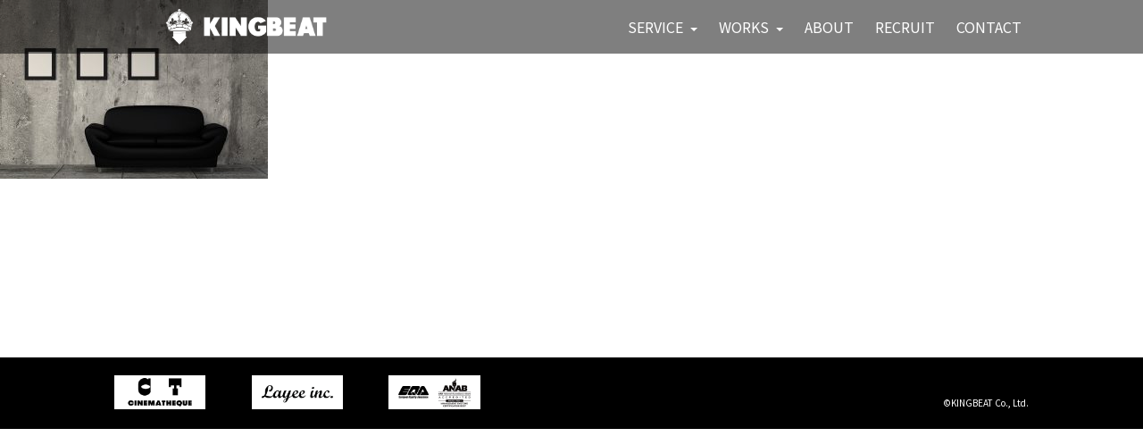

--- FILE ---
content_type: text/html; charset=UTF-8
request_url: https://king-beat.com/step01/
body_size: 27032
content:
<!doctype html>
<html>
<head>
<meta charset="UTF-8">

<meta name="viewport" content="width=device-width, initial-scale=1, minimum-scale=1, maximum-scale=1, user-scalable=no"/>
<link href="https://king-beat.com/cms2020/wp-content/themes/kingbeat/css/reset.css" rel="stylesheet" type="text/css">
<link href="https://king-beat.com/cms2020/wp-content/themes/kingbeat/style.css" rel="stylesheet" type="text/css">
<link href="https://king-beat.com/cms2020/wp-content/themes/kingbeat/css/sp-style.css" rel="stylesheet" type="text/css">
<link href="https://king-beat.com/cms2020/wp-content/themes/kingbeat/css/drawer.min.css" rel="stylesheet" type="text/css">
<link href="https://king-beat.com/cms2020/wp-content/themes/kingbeat/css/fadein.css" rel="stylesheet" type="text/css">
<link href="https://king-beat.com/cms2020/wp-content/themes/kingbeat/css/wpcf7.css" rel="stylesheet" type="text/css">
<link href="https://fonts.googleapis.com/css?family=Noto+Sans+JP:300,400,500,700&display=swap" rel="stylesheet">
<link href="https://fonts.googleapis.com/css?family=Open+Sans:400,600,600i,700&display=swap" rel="stylesheet">
<link href="https://fonts.googleapis.com/css?family=Playfair+Display:400,400i,700,700i,900,900i&display=swap" rel="stylesheet">
	
<script src="https://cdnjs.cloudflare.com/ajax/libs/jquery/2.2.4/jquery.min.js"></script>
<script src="https://king-beat.com/cms2020/wp-content/themes/kingbeat/js/functions.js"></script>
<script src="https://cdnjs.cloudflare.com/ajax/libs/iScroll/5.2.0/iscroll.js"></script>
<script src="https://king-beat.com/cms2020/wp-content/themes/kingbeat/js/drawer.min.js" charset="utf-8"></script>
<script src="https://king-beat.com/cms2020/wp-content/themes/kingbeat/js/slider.js" charset="utf-8"></script>
<script src="https://cdnjs.cloudflare.com/ajax/libs/twitter-bootstrap/3.3.7/js/bootstrap.min.js"></script>
<script src="https://king-beat.com/cms2020/wp-content/themes/kingbeat/js/mapstyle.js" charset="utf-8"></script>
<script src="https://maps.googleapis.com/maps/api/js?key=AIzaSyAVFLmLT6-wMum7Zxv34PY1bGD71E5ZLX0"></script>
	<style>img:is([sizes="auto" i], [sizes^="auto," i]) { contain-intrinsic-size: 3000px 1500px }</style>
	
		<!-- All in One SEO 4.8.1.1 - aioseo.com -->
		<title>step01 | KINGBEAT</title>
	<meta name="robots" content="max-image-preview:large" />
	<meta name="author" content="kingbeat2020"/>
	<link rel="canonical" href="https://king-beat.com/step01/" />
	<meta name="generator" content="All in One SEO (AIOSEO) 4.8.1.1" />
		<meta property="og:locale" content="ja_JP" />
		<meta property="og:site_name" content="KINGBEAT | Just another WordPress site" />
		<meta property="og:type" content="article" />
		<meta property="og:title" content="step01 | KINGBEAT" />
		<meta property="og:url" content="https://king-beat.com/step01/" />
		<meta property="article:published_time" content="2020-01-30T02:21:13+00:00" />
		<meta property="article:modified_time" content="2020-01-30T02:21:13+00:00" />
		<meta name="twitter:card" content="summary" />
		<meta name="twitter:title" content="step01 | KINGBEAT" />
		<script type="application/ld+json" class="aioseo-schema">
			{"@context":"https:\/\/schema.org","@graph":[{"@type":"BreadcrumbList","@id":"https:\/\/king-beat.com\/step01\/#breadcrumblist","itemListElement":[{"@type":"ListItem","@id":"https:\/\/king-beat.com\/#listItem","position":1,"name":"\u5bb6","item":"https:\/\/king-beat.com\/","nextItem":{"@type":"ListItem","@id":"https:\/\/king-beat.com\/step01\/#listItem","name":"step01"}},{"@type":"ListItem","@id":"https:\/\/king-beat.com\/step01\/#listItem","position":2,"name":"step01","previousItem":{"@type":"ListItem","@id":"https:\/\/king-beat.com\/#listItem","name":"\u5bb6"}}]},{"@type":"ItemPage","@id":"https:\/\/king-beat.com\/step01\/#itempage","url":"https:\/\/king-beat.com\/step01\/","name":"step01 | KINGBEAT","inLanguage":"ja","isPartOf":{"@id":"https:\/\/king-beat.com\/#website"},"breadcrumb":{"@id":"https:\/\/king-beat.com\/step01\/#breadcrumblist"},"author":{"@id":"https:\/\/king-beat.com\/author\/kingbeat2020\/#author"},"creator":{"@id":"https:\/\/king-beat.com\/author\/kingbeat2020\/#author"},"datePublished":"2020-01-30T11:21:13+09:00","dateModified":"2020-01-30T11:21:13+09:00"},{"@type":"Organization","@id":"https:\/\/king-beat.com\/#organization","name":"KINGBEAT","description":"Just another WordPress site","url":"https:\/\/king-beat.com\/"},{"@type":"Person","@id":"https:\/\/king-beat.com\/author\/kingbeat2020\/#author","url":"https:\/\/king-beat.com\/author\/kingbeat2020\/","name":"kingbeat2020","image":{"@type":"ImageObject","@id":"https:\/\/king-beat.com\/step01\/#authorImage","url":"https:\/\/secure.gravatar.com\/avatar\/5cb7f5a33e6dcf23e555252e7fb1fa1a?s=96&d=mm&r=g","width":96,"height":96,"caption":"kingbeat2020"}},{"@type":"WebSite","@id":"https:\/\/king-beat.com\/#website","url":"https:\/\/king-beat.com\/","name":"KINGBEAT","description":"Just another WordPress site","inLanguage":"ja","publisher":{"@id":"https:\/\/king-beat.com\/#organization"}}]}
		</script>
		<!-- All in One SEO -->

<link rel="alternate" type="application/rss+xml" title="KINGBEAT &raquo; step01 のコメントのフィード" href="https://king-beat.com/feed/?attachment_id=69" />
<script type="text/javascript">
/* <![CDATA[ */
window._wpemojiSettings = {"baseUrl":"https:\/\/s.w.org\/images\/core\/emoji\/15.0.3\/72x72\/","ext":".png","svgUrl":"https:\/\/s.w.org\/images\/core\/emoji\/15.0.3\/svg\/","svgExt":".svg","source":{"concatemoji":"https:\/\/king-beat.com\/cms2020\/wp-includes\/js\/wp-emoji-release.min.js?ver=6.7.4"}};
/*! This file is auto-generated */
!function(i,n){var o,s,e;function c(e){try{var t={supportTests:e,timestamp:(new Date).valueOf()};sessionStorage.setItem(o,JSON.stringify(t))}catch(e){}}function p(e,t,n){e.clearRect(0,0,e.canvas.width,e.canvas.height),e.fillText(t,0,0);var t=new Uint32Array(e.getImageData(0,0,e.canvas.width,e.canvas.height).data),r=(e.clearRect(0,0,e.canvas.width,e.canvas.height),e.fillText(n,0,0),new Uint32Array(e.getImageData(0,0,e.canvas.width,e.canvas.height).data));return t.every(function(e,t){return e===r[t]})}function u(e,t,n){switch(t){case"flag":return n(e,"\ud83c\udff3\ufe0f\u200d\u26a7\ufe0f","\ud83c\udff3\ufe0f\u200b\u26a7\ufe0f")?!1:!n(e,"\ud83c\uddfa\ud83c\uddf3","\ud83c\uddfa\u200b\ud83c\uddf3")&&!n(e,"\ud83c\udff4\udb40\udc67\udb40\udc62\udb40\udc65\udb40\udc6e\udb40\udc67\udb40\udc7f","\ud83c\udff4\u200b\udb40\udc67\u200b\udb40\udc62\u200b\udb40\udc65\u200b\udb40\udc6e\u200b\udb40\udc67\u200b\udb40\udc7f");case"emoji":return!n(e,"\ud83d\udc26\u200d\u2b1b","\ud83d\udc26\u200b\u2b1b")}return!1}function f(e,t,n){var r="undefined"!=typeof WorkerGlobalScope&&self instanceof WorkerGlobalScope?new OffscreenCanvas(300,150):i.createElement("canvas"),a=r.getContext("2d",{willReadFrequently:!0}),o=(a.textBaseline="top",a.font="600 32px Arial",{});return e.forEach(function(e){o[e]=t(a,e,n)}),o}function t(e){var t=i.createElement("script");t.src=e,t.defer=!0,i.head.appendChild(t)}"undefined"!=typeof Promise&&(o="wpEmojiSettingsSupports",s=["flag","emoji"],n.supports={everything:!0,everythingExceptFlag:!0},e=new Promise(function(e){i.addEventListener("DOMContentLoaded",e,{once:!0})}),new Promise(function(t){var n=function(){try{var e=JSON.parse(sessionStorage.getItem(o));if("object"==typeof e&&"number"==typeof e.timestamp&&(new Date).valueOf()<e.timestamp+604800&&"object"==typeof e.supportTests)return e.supportTests}catch(e){}return null}();if(!n){if("undefined"!=typeof Worker&&"undefined"!=typeof OffscreenCanvas&&"undefined"!=typeof URL&&URL.createObjectURL&&"undefined"!=typeof Blob)try{var e="postMessage("+f.toString()+"("+[JSON.stringify(s),u.toString(),p.toString()].join(",")+"));",r=new Blob([e],{type:"text/javascript"}),a=new Worker(URL.createObjectURL(r),{name:"wpTestEmojiSupports"});return void(a.onmessage=function(e){c(n=e.data),a.terminate(),t(n)})}catch(e){}c(n=f(s,u,p))}t(n)}).then(function(e){for(var t in e)n.supports[t]=e[t],n.supports.everything=n.supports.everything&&n.supports[t],"flag"!==t&&(n.supports.everythingExceptFlag=n.supports.everythingExceptFlag&&n.supports[t]);n.supports.everythingExceptFlag=n.supports.everythingExceptFlag&&!n.supports.flag,n.DOMReady=!1,n.readyCallback=function(){n.DOMReady=!0}}).then(function(){return e}).then(function(){var e;n.supports.everything||(n.readyCallback(),(e=n.source||{}).concatemoji?t(e.concatemoji):e.wpemoji&&e.twemoji&&(t(e.twemoji),t(e.wpemoji)))}))}((window,document),window._wpemojiSettings);
/* ]]> */
</script>
<style id='wp-emoji-styles-inline-css' type='text/css'>

	img.wp-smiley, img.emoji {
		display: inline !important;
		border: none !important;
		box-shadow: none !important;
		height: 1em !important;
		width: 1em !important;
		margin: 0 0.07em !important;
		vertical-align: -0.1em !important;
		background: none !important;
		padding: 0 !important;
	}
</style>
<link rel='stylesheet' id='wp-block-library-css' href='https://king-beat.com/cms2020/wp-includes/css/dist/block-library/style.min.css?ver=6.7.4' type='text/css' media='all' />
<style id='classic-theme-styles-inline-css' type='text/css'>
/*! This file is auto-generated */
.wp-block-button__link{color:#fff;background-color:#32373c;border-radius:9999px;box-shadow:none;text-decoration:none;padding:calc(.667em + 2px) calc(1.333em + 2px);font-size:1.125em}.wp-block-file__button{background:#32373c;color:#fff;text-decoration:none}
</style>
<style id='global-styles-inline-css' type='text/css'>
:root{--wp--preset--aspect-ratio--square: 1;--wp--preset--aspect-ratio--4-3: 4/3;--wp--preset--aspect-ratio--3-4: 3/4;--wp--preset--aspect-ratio--3-2: 3/2;--wp--preset--aspect-ratio--2-3: 2/3;--wp--preset--aspect-ratio--16-9: 16/9;--wp--preset--aspect-ratio--9-16: 9/16;--wp--preset--color--black: #000000;--wp--preset--color--cyan-bluish-gray: #abb8c3;--wp--preset--color--white: #ffffff;--wp--preset--color--pale-pink: #f78da7;--wp--preset--color--vivid-red: #cf2e2e;--wp--preset--color--luminous-vivid-orange: #ff6900;--wp--preset--color--luminous-vivid-amber: #fcb900;--wp--preset--color--light-green-cyan: #7bdcb5;--wp--preset--color--vivid-green-cyan: #00d084;--wp--preset--color--pale-cyan-blue: #8ed1fc;--wp--preset--color--vivid-cyan-blue: #0693e3;--wp--preset--color--vivid-purple: #9b51e0;--wp--preset--gradient--vivid-cyan-blue-to-vivid-purple: linear-gradient(135deg,rgba(6,147,227,1) 0%,rgb(155,81,224) 100%);--wp--preset--gradient--light-green-cyan-to-vivid-green-cyan: linear-gradient(135deg,rgb(122,220,180) 0%,rgb(0,208,130) 100%);--wp--preset--gradient--luminous-vivid-amber-to-luminous-vivid-orange: linear-gradient(135deg,rgba(252,185,0,1) 0%,rgba(255,105,0,1) 100%);--wp--preset--gradient--luminous-vivid-orange-to-vivid-red: linear-gradient(135deg,rgba(255,105,0,1) 0%,rgb(207,46,46) 100%);--wp--preset--gradient--very-light-gray-to-cyan-bluish-gray: linear-gradient(135deg,rgb(238,238,238) 0%,rgb(169,184,195) 100%);--wp--preset--gradient--cool-to-warm-spectrum: linear-gradient(135deg,rgb(74,234,220) 0%,rgb(151,120,209) 20%,rgb(207,42,186) 40%,rgb(238,44,130) 60%,rgb(251,105,98) 80%,rgb(254,248,76) 100%);--wp--preset--gradient--blush-light-purple: linear-gradient(135deg,rgb(255,206,236) 0%,rgb(152,150,240) 100%);--wp--preset--gradient--blush-bordeaux: linear-gradient(135deg,rgb(254,205,165) 0%,rgb(254,45,45) 50%,rgb(107,0,62) 100%);--wp--preset--gradient--luminous-dusk: linear-gradient(135deg,rgb(255,203,112) 0%,rgb(199,81,192) 50%,rgb(65,88,208) 100%);--wp--preset--gradient--pale-ocean: linear-gradient(135deg,rgb(255,245,203) 0%,rgb(182,227,212) 50%,rgb(51,167,181) 100%);--wp--preset--gradient--electric-grass: linear-gradient(135deg,rgb(202,248,128) 0%,rgb(113,206,126) 100%);--wp--preset--gradient--midnight: linear-gradient(135deg,rgb(2,3,129) 0%,rgb(40,116,252) 100%);--wp--preset--font-size--small: 13px;--wp--preset--font-size--medium: 20px;--wp--preset--font-size--large: 36px;--wp--preset--font-size--x-large: 42px;--wp--preset--spacing--20: 0.44rem;--wp--preset--spacing--30: 0.67rem;--wp--preset--spacing--40: 1rem;--wp--preset--spacing--50: 1.5rem;--wp--preset--spacing--60: 2.25rem;--wp--preset--spacing--70: 3.38rem;--wp--preset--spacing--80: 5.06rem;--wp--preset--shadow--natural: 6px 6px 9px rgba(0, 0, 0, 0.2);--wp--preset--shadow--deep: 12px 12px 50px rgba(0, 0, 0, 0.4);--wp--preset--shadow--sharp: 6px 6px 0px rgba(0, 0, 0, 0.2);--wp--preset--shadow--outlined: 6px 6px 0px -3px rgba(255, 255, 255, 1), 6px 6px rgba(0, 0, 0, 1);--wp--preset--shadow--crisp: 6px 6px 0px rgba(0, 0, 0, 1);}:where(.is-layout-flex){gap: 0.5em;}:where(.is-layout-grid){gap: 0.5em;}body .is-layout-flex{display: flex;}.is-layout-flex{flex-wrap: wrap;align-items: center;}.is-layout-flex > :is(*, div){margin: 0;}body .is-layout-grid{display: grid;}.is-layout-grid > :is(*, div){margin: 0;}:where(.wp-block-columns.is-layout-flex){gap: 2em;}:where(.wp-block-columns.is-layout-grid){gap: 2em;}:where(.wp-block-post-template.is-layout-flex){gap: 1.25em;}:where(.wp-block-post-template.is-layout-grid){gap: 1.25em;}.has-black-color{color: var(--wp--preset--color--black) !important;}.has-cyan-bluish-gray-color{color: var(--wp--preset--color--cyan-bluish-gray) !important;}.has-white-color{color: var(--wp--preset--color--white) !important;}.has-pale-pink-color{color: var(--wp--preset--color--pale-pink) !important;}.has-vivid-red-color{color: var(--wp--preset--color--vivid-red) !important;}.has-luminous-vivid-orange-color{color: var(--wp--preset--color--luminous-vivid-orange) !important;}.has-luminous-vivid-amber-color{color: var(--wp--preset--color--luminous-vivid-amber) !important;}.has-light-green-cyan-color{color: var(--wp--preset--color--light-green-cyan) !important;}.has-vivid-green-cyan-color{color: var(--wp--preset--color--vivid-green-cyan) !important;}.has-pale-cyan-blue-color{color: var(--wp--preset--color--pale-cyan-blue) !important;}.has-vivid-cyan-blue-color{color: var(--wp--preset--color--vivid-cyan-blue) !important;}.has-vivid-purple-color{color: var(--wp--preset--color--vivid-purple) !important;}.has-black-background-color{background-color: var(--wp--preset--color--black) !important;}.has-cyan-bluish-gray-background-color{background-color: var(--wp--preset--color--cyan-bluish-gray) !important;}.has-white-background-color{background-color: var(--wp--preset--color--white) !important;}.has-pale-pink-background-color{background-color: var(--wp--preset--color--pale-pink) !important;}.has-vivid-red-background-color{background-color: var(--wp--preset--color--vivid-red) !important;}.has-luminous-vivid-orange-background-color{background-color: var(--wp--preset--color--luminous-vivid-orange) !important;}.has-luminous-vivid-amber-background-color{background-color: var(--wp--preset--color--luminous-vivid-amber) !important;}.has-light-green-cyan-background-color{background-color: var(--wp--preset--color--light-green-cyan) !important;}.has-vivid-green-cyan-background-color{background-color: var(--wp--preset--color--vivid-green-cyan) !important;}.has-pale-cyan-blue-background-color{background-color: var(--wp--preset--color--pale-cyan-blue) !important;}.has-vivid-cyan-blue-background-color{background-color: var(--wp--preset--color--vivid-cyan-blue) !important;}.has-vivid-purple-background-color{background-color: var(--wp--preset--color--vivid-purple) !important;}.has-black-border-color{border-color: var(--wp--preset--color--black) !important;}.has-cyan-bluish-gray-border-color{border-color: var(--wp--preset--color--cyan-bluish-gray) !important;}.has-white-border-color{border-color: var(--wp--preset--color--white) !important;}.has-pale-pink-border-color{border-color: var(--wp--preset--color--pale-pink) !important;}.has-vivid-red-border-color{border-color: var(--wp--preset--color--vivid-red) !important;}.has-luminous-vivid-orange-border-color{border-color: var(--wp--preset--color--luminous-vivid-orange) !important;}.has-luminous-vivid-amber-border-color{border-color: var(--wp--preset--color--luminous-vivid-amber) !important;}.has-light-green-cyan-border-color{border-color: var(--wp--preset--color--light-green-cyan) !important;}.has-vivid-green-cyan-border-color{border-color: var(--wp--preset--color--vivid-green-cyan) !important;}.has-pale-cyan-blue-border-color{border-color: var(--wp--preset--color--pale-cyan-blue) !important;}.has-vivid-cyan-blue-border-color{border-color: var(--wp--preset--color--vivid-cyan-blue) !important;}.has-vivid-purple-border-color{border-color: var(--wp--preset--color--vivid-purple) !important;}.has-vivid-cyan-blue-to-vivid-purple-gradient-background{background: var(--wp--preset--gradient--vivid-cyan-blue-to-vivid-purple) !important;}.has-light-green-cyan-to-vivid-green-cyan-gradient-background{background: var(--wp--preset--gradient--light-green-cyan-to-vivid-green-cyan) !important;}.has-luminous-vivid-amber-to-luminous-vivid-orange-gradient-background{background: var(--wp--preset--gradient--luminous-vivid-amber-to-luminous-vivid-orange) !important;}.has-luminous-vivid-orange-to-vivid-red-gradient-background{background: var(--wp--preset--gradient--luminous-vivid-orange-to-vivid-red) !important;}.has-very-light-gray-to-cyan-bluish-gray-gradient-background{background: var(--wp--preset--gradient--very-light-gray-to-cyan-bluish-gray) !important;}.has-cool-to-warm-spectrum-gradient-background{background: var(--wp--preset--gradient--cool-to-warm-spectrum) !important;}.has-blush-light-purple-gradient-background{background: var(--wp--preset--gradient--blush-light-purple) !important;}.has-blush-bordeaux-gradient-background{background: var(--wp--preset--gradient--blush-bordeaux) !important;}.has-luminous-dusk-gradient-background{background: var(--wp--preset--gradient--luminous-dusk) !important;}.has-pale-ocean-gradient-background{background: var(--wp--preset--gradient--pale-ocean) !important;}.has-electric-grass-gradient-background{background: var(--wp--preset--gradient--electric-grass) !important;}.has-midnight-gradient-background{background: var(--wp--preset--gradient--midnight) !important;}.has-small-font-size{font-size: var(--wp--preset--font-size--small) !important;}.has-medium-font-size{font-size: var(--wp--preset--font-size--medium) !important;}.has-large-font-size{font-size: var(--wp--preset--font-size--large) !important;}.has-x-large-font-size{font-size: var(--wp--preset--font-size--x-large) !important;}
:where(.wp-block-post-template.is-layout-flex){gap: 1.25em;}:where(.wp-block-post-template.is-layout-grid){gap: 1.25em;}
:where(.wp-block-columns.is-layout-flex){gap: 2em;}:where(.wp-block-columns.is-layout-grid){gap: 2em;}
:root :where(.wp-block-pullquote){font-size: 1.5em;line-height: 1.6;}
</style>
<link rel='stylesheet' id='contact-form-7-css' href='https://king-beat.com/cms2020/wp-content/plugins/contact-form-7/includes/css/styles.css?ver=6.0.5' type='text/css' media='all' />
<link rel="https://api.w.org/" href="https://king-beat.com/wp-json/" /><link rel="alternate" title="JSON" type="application/json" href="https://king-beat.com/wp-json/wp/v2/media/69" /><link rel="EditURI" type="application/rsd+xml" title="RSD" href="https://king-beat.com/cms2020/xmlrpc.php?rsd" />
<meta name="generator" content="WordPress 6.7.4" />
<link rel='shortlink' href='https://king-beat.com/?p=69' />
<link rel="alternate" title="oEmbed (JSON)" type="application/json+oembed" href="https://king-beat.com/wp-json/oembed/1.0/embed?url=https%3A%2F%2Fking-beat.com%2Fstep01%2F" />
<link rel="alternate" title="oEmbed (XML)" type="text/xml+oembed" href="https://king-beat.com/wp-json/oembed/1.0/embed?url=https%3A%2F%2Fking-beat.com%2Fstep01%2F&#038;format=xml" />
<link rel="icon" href="https://king-beat.com/cms2020/wp-content/uploads/2025/05/KB_logo_black-150x150.jpg" sizes="32x32" />
<link rel="icon" href="https://king-beat.com/cms2020/wp-content/uploads/2025/05/KB_logo_black.jpg" sizes="192x192" />
<link rel="apple-touch-icon" href="https://king-beat.com/cms2020/wp-content/uploads/2025/05/KB_logo_black.jpg" />
<meta name="msapplication-TileImage" content="https://king-beat.com/cms2020/wp-content/uploads/2025/05/KB_logo_black.jpg" />
</head>

<body class="drawer drawer--right drawer--navbarTopGutter" onload="initialize();">
<p id="page-top"><a href="#"><img src="https://king-beat.com/cms2020/wp-content/themes/kingbeat/images/pagetop.png" alt="pagetop" /></a></p>
   
<!--<div id="upperArea"></div>-->    
<!--<h1 class="logoArea"><a href="#" class="scroll"><img src="images/logo.png" alt="KINGBEAT"></a></h1>-->
  
  <header class="drawer-navbar drawer-navbar--fixed" role="banner">
    <div class="drawer-container">
      <div class="drawer-navbar-header">
        <h1><a class="drawer-brand" href="https://king-beat.com/"><img src="https://king-beat.com/cms2020/wp-content/themes/kingbeat/images/logo.png" alt="KINGBEAT"></a></h1>
        <button type="button" class="drawer-toggle drawer-hamburger">
          <span class="sr-only">toggle navigation</span>
          <span class="drawer-hamburger-icon"></span>
        </button>
      </div>

      <nav class="drawer-nav" role="navigation">
        <ul class="drawer-menu drawer-menu--right">
          <li class="drawer-dropdown">
            <a class="drawer-menu-item" data-target="#" href="#" data-toggle="dropdown" role="button" aria-expanded="false">
              SERVICE <span class="drawer-caret"></span>
            </a>
            <ul class="drawer-dropdown-menu">
              <li><a class="drawer-dropdown-menu-item" href="https://king-beat.com/cms2020/service-event/">イベント制作 / 演出</a></li>
              <li><a class="drawer-dropdown-menu-item" href="https://king-beat.com/cms2020/service-creative/">映像制作 / デザイン</a></li>
              <li><a class="drawer-dropdown-menu-item" href="https://king-beat.com/cms2020/service-event-support/">イベント運営</a></li>
			  <li><a class="drawer-dropdown-menu-item" href="https://king-beat.com/cms2020/service-airscreen/">AIR SCREEN</a></li>
              <li><a class="drawer-dropdown-menu-item" href="https://king-beat.com/cms2020/service-office/">事務局</a></li>
            </ul>
          </li>
          <li class="drawer-dropdown">
            <a class="drawer-menu-item" data-target="#" href="#" data-toggle="dropdown" role="button" aria-expanded="false">
              WORKS <span class="drawer-caret"></span>
            </a>
            <ul class="drawer-dropdown-menu">
             <li><a class="drawer-dropdown-menu-item" href="https://king-beat.com/cms2020/works/">ALL</a></li>
             <li><a class="drawer-dropdown-menu-item" href="https://king-beat.com/cms2020/works-production/">制作</a></li>
             <li><a class="drawer-dropdown-menu-item" href="https://king-beat.com/cms2020/works-directing/">演出</a></li>
             <li><a class="drawer-dropdown-menu-item" href="https://king-beat.com/cms2020/works-stage/">ステージ進行</a></li>
             <li><a class="drawer-dropdown-menu-item" href="https://king-beat.com/cms2020/works-management/">運営</a></li>
             <li><a class="drawer-dropdown-menu-item" href="https://king-beat.com/cms2020/works-video/">映像</a></li>
             <li><a class="drawer-dropdown-menu-item" href="https://king-beat.com/cms2020/works-airscreen/">AIR SCREEN</a></li>
             <li><a class="drawer-dropdown-menu-item" href="https://king-beat.com/cms2020/works-office/">事務局</a></li>
            </ul>
          </li>
         <li class="drawer-menu-item"><a href="https://king-beat.com/cms2020/about/">ABOUT</a></li>
         <li class="drawer-menu-item"><a href="https://king-beat.com/cms2020/recruit/">RECRUIT</a></li>
         <li class="drawer-menu-item"><a href="https://king-beat.com/cms2020/contact/">CONTACT</a></li>
        </ul>
      </nav>
    </div>
  </header>
 
<div class="post">
	<p class="attachment"><a href='https://king-beat.com/cms2020/wp-content/uploads/2020/01/step01.jpg'><img fetchpriority="high" decoding="async" width="300" height="200" src="https://king-beat.com/cms2020/wp-content/uploads/2020/01/step01-300x200.jpg" class="attachment-medium size-medium" alt="" srcset="https://king-beat.com/cms2020/wp-content/uploads/2020/01/step01-300x200.jpg 300w, https://king-beat.com/cms2020/wp-content/uploads/2020/01/step01-1024x683.jpg 1024w, https://king-beat.com/cms2020/wp-content/uploads/2020/01/step01-768x512.jpg 768w, https://king-beat.com/cms2020/wp-content/uploads/2020/01/step01.jpg 1200w" sizes="(max-width: 300px) 100vw, 300px" /></a></p>
</div>
 
   


<div id="footer-wrp">
    <div class="footerContent cf">
        <div class="footerContent-L">
         <div class="footerBanner"><a href="https://cinematheque.tokyo/" target="_blank"><img src="https://king-beat.com/cms2020/wp-content/themes/kingbeat/images/banner_ct.jpg" alt=""></a></div>
         <div class="footerBanner"><a href="http://layee.jp/" target="_blank"><img src="https://king-beat.com/cms2020/wp-content/themes/kingbeat/images/banner_layee.jpg" alt=""></a></div>
         <div class="footerBanner"><img src="https://king-beat.com/cms2020/wp-content/themes/kingbeat/images/banner_iso.jpg" alt=""></div>
        </div>
        <div class="footerContent-R"><address>&copy;KINGBEAT Co., Ltd.</address></div>
    </div>
</div>
<script type="text/javascript" src="https://king-beat.com/cms2020/wp-includes/js/dist/hooks.min.js?ver=4d63a3d491d11ffd8ac6" id="wp-hooks-js"></script>
<script type="text/javascript" src="https://king-beat.com/cms2020/wp-includes/js/dist/i18n.min.js?ver=5e580eb46a90c2b997e6" id="wp-i18n-js"></script>
<script type="text/javascript" id="wp-i18n-js-after">
/* <![CDATA[ */
wp.i18n.setLocaleData( { 'text direction\u0004ltr': [ 'ltr' ] } );
/* ]]> */
</script>
<script type="text/javascript" src="https://king-beat.com/cms2020/wp-content/plugins/contact-form-7/includes/swv/js/index.js?ver=6.0.5" id="swv-js"></script>
<script type="text/javascript" id="contact-form-7-js-translations">
/* <![CDATA[ */
( function( domain, translations ) {
	var localeData = translations.locale_data[ domain ] || translations.locale_data.messages;
	localeData[""].domain = domain;
	wp.i18n.setLocaleData( localeData, domain );
} )( "contact-form-7", {"translation-revision-date":"2025-02-18 07:36:32+0000","generator":"GlotPress\/4.0.1","domain":"messages","locale_data":{"messages":{"":{"domain":"messages","plural-forms":"nplurals=1; plural=0;","lang":"ja_JP"},"This contact form is placed in the wrong place.":["\u3053\u306e\u30b3\u30f3\u30bf\u30af\u30c8\u30d5\u30a9\u30fc\u30e0\u306f\u9593\u9055\u3063\u305f\u4f4d\u7f6e\u306b\u7f6e\u304b\u308c\u3066\u3044\u307e\u3059\u3002"],"Error:":["\u30a8\u30e9\u30fc:"]}},"comment":{"reference":"includes\/js\/index.js"}} );
/* ]]> */
</script>
<script type="text/javascript" id="contact-form-7-js-before">
/* <![CDATA[ */
var wpcf7 = {
    "api": {
        "root": "https:\/\/king-beat.com\/wp-json\/",
        "namespace": "contact-form-7\/v1"
    }
};
/* ]]> */
</script>
<script type="text/javascript" src="https://king-beat.com/cms2020/wp-content/plugins/contact-form-7/includes/js/index.js?ver=6.0.5" id="contact-form-7-js"></script>
	
</body>
</html>

--- FILE ---
content_type: text/css
request_url: https://king-beat.com/cms2020/wp-content/themes/kingbeat/style.css
body_size: 3251
content:
@charset "UTF-8";
/* CSS Document */

/*---------------------------------------
 upper
 ---------------------------------------*/
#upperArea {
    background-color: rgba(0,0,0,0.50);
    z-index: 2;
    display: block;
    width: 100%;
    position: fixed;
    height: 80px;
}
.logoArea {
    width: 18%;
    height: auto;
    display: block;
    position: fixed;
    top: 10px;
    left: 10%;
    z-index: 4;
}
#catch {
	position: absolute;
    text-align: center;
	width: 100%;
    height: auto;
    display: flex;
    justify-content: center; /*左右中央揃え*/
    align-items: center;     /*上下中央揃え*/
    /*background-color: #D0D6FF;*/
	z-index: 1;
}
#eyecatchArea {
    position: relative;
    width: 100%;
    height: 300px;
    display: flex;
    justify-content: center; /*左右中央揃え*/
    align-items: center;     /*上下中央揃え*/
}
.eyecatch {
    width: 100%;
    height: 300px;
    object-fit: cover;
}
#videoArea {
    width: 100%;
	max-width: 100%;
    height: 100%;
	margin-top: 0px;
    margin-right: auto;
    margin-bottom: 0px;
    margin-left: auto;
	text-align: center;
	display: flex;
    justify-content: center; /*左右中央揃え*/
    align-items: center;     /*上下中央揃え*/
}

/*---------------------------------------
 slider
 ---------------------------------------*/
.slider {
	width: 100%;
	max-width: 100%;
    height: 100%;
	margin-top: 0px;
    margin-right: auto;
    margin-bottom: 0px;
    margin-left: auto;
	text-align: center;
	display: flex;
    justify-content: center; /*左右中央揃え*/
    align-items: center;     /*上下中央揃え*/
}
.slider .slides {
	display: block;
	position: relative;
	overflow: hidden;
	margin: 0px;
	padding: 0px;
}
.slider .slides li {
	position: absolute;
	top: 0;
	left: 0;
	overflow: hidden;
	margin: 0px;
	padding: 0px;
}
.slider .slides li img {
	display: block;
	width: 100%;
	max-width: 100%;
	margin: 0px;
	padding: 0px;
}
.slider .slides li.active {
	display: block;
	position: relative;
	margin: 0px;
	padding: 0px;
}
.slider .crop li img {
	width: auto;
	margin: 0px;
	padding: 0px;
}

.slider .pager {
	height: 40px;
	text-align: center;
	display: none;
}


/*---------------------------------------
 content
 ---------------------------------------*/
#content01,.aboutScreen,.archiveArea,.suportArea,.outArea {
    width: 80%;
    max-width: 1024px;
    margin-top: 0px;
    margin-right: auto;
    margin-bottom: 0px;
    margin-left: auto;
    display: block;
}
#content01 {
    margin-top: 100px;
}
#content01 img {
    display: block;
    width: 30%;
    margin-top: 30px;
    margin-right: auto;
    margin-bottom: 0px;
    margin-left: auto;
}

/*---------------------------------------
 about air screen
 ---------------------------------------*/
.about-L {
    width: 48%;
    height: auto;
    margin-right: 2%;
    margin-bottom: 2%;
    display: block;
    float: left;
}
.about-R {
    width: 48%;
    height: auto;
    margin-left: 2%;
    margin-bottom: 2%;
    display: block;
    float: left;
}

.archiveBox {
    width: 100%;
    max-width: 1024px;
    margin-top: 15px;
    margin-right: auto;
    margin-left: auto;
    margin-bottom: 30px;
    display: flex;
    display:-webkit-box;
    display:-ms-flexbox;
    -webkit-box-pack:justify;
    -ms-flex-pack:justify;
    justify-content:space-between;
}
.archiveImg {
    width: 30%;
	height: auto;
	display: block;
}

.suportBox,.outBox {
    width: 100%;
    max-width: 1024px;
    margin-top: 15px;
    margin-right: auto;
    margin-left: auto;
    margin-bottom: 50px;
    display: flex;
    display:-webkit-box;
    display:-ms-flexbox;
    -webkit-box-pack:justify;
    -ms-flex-pack:justify;
    justify-content:space-between;
}
.suportDetail {
    width: 23%;
	height: 320px;
	display: block;
    position: relative;
}
.outDetail {
    width: 30%;
	height: 280px;
	display: block;
    position: relative;
    /*background-color: aqua;*/
}
.suportDetail img,.outDetail img {
    position: absolute;
    bottom: 0px;
}

/*---------------------------------------
 service
 ---------------------------------------*/
#content02-wrp,#content02-wrp2 {
	width: 100%;
	background-color: #000;
	margin-top: 30px;
}
#content02 {
	width: 80%;
    margin-top: 0;
    margin-right: auto;
    margin-left: auto;
    margin-bottom: 0px;
}
.gallery-wrap {
  width: 100%;
  height: 50vh;
  display: flex;
  flex-direction: row;
}
.item {
  flex: 1;
  height: 100%;
  background-position: center;
  background-size: cover;
  background-repeat: none;
  transition: flex 0.8s ease;
  position: relative;
  z-index: 1; /* 必要であればリンク要素の重なりのベース順序指定 */
}
.item a {
    position: absolute;
    top: 0;
    left: 0;
    width: 100%;
    height: 100%;
    text-indent:-999px;
    z-index: 2; /* 必要であればリンク要素の重なりのベース順序指定 */
    overflow:		hidden;
}
.item:hover {
  flex: 7;
}
.item-1 {
    background-image: url("https://king-beat.com/cms2020/wp-content/uploads/2020/01/slide04-scaled.jpg");
}
.item-2 {
  background-image: url("https://king-beat.com/cms2020/wp-content/uploads/2020/01/slide05-scaled.jpg");
}
.item-3 {
  background-image: url("https://king-beat.com/cms2020/wp-content/uploads/2020/01/slide02-scaled.jpg");
}
.item-4 {
  background-image: url("https://king-beat.com/cms2020/wp-content/uploads/2020/01/slide01-scaled.jpg");
}
.item-5 {
  background-image: url("https://king-beat.com/cms2020/wp-content/uploads/2020/01/header-outsource.jpg");
}
.item .caption {
	font-size:		130%;
	text-align: 		center;
	padding-top:		80px;
	color:			#fff;
}
.item .mask {
	width:			100%;
	height:			100%;
	position:		absolute;	/* 絶対位置指定 */
	top:			0;
	left:			0;
	opacity:		0;	/* マスクを表示しない */
	background-color:	rgba(0,0,0,0.4);	/* マスクは半透明 */
	-webkit-transition:	all 0.2s ease;
	transition:		all 0.2s ease;
}
.item:hover .mask {
	opacity:		1;	/* マスクを表示する */
}
/*---------------------------------------
 single-service
 ---------------------------------------*/
.serviceImg-L {
    width: 100%;
    background-color: #FFE0E0;
    float: left;
    display: flex;
    justify-content: center; /*左右中央揃え*/
    align-items: center;     /*上下中央揃え*/
}
.serviceImg-L img {
    width: 100%;
    height: auto;
    object-fit: cover;
}
.serviceImg-R {
    width: 100%;
    display: block;
    background-color: #C6EBFF;
    float: left;
}
.otheService {
    width: 25%;
    display: block;
    float: left;
    overflow: hidden; /*画像拡大時にはみ出た部分を隠す*/
    position: relative;
}
.otheService img {
	display: block;
	transition: 0.5s;
}
.otheService img:hover {
	transform: scale(1.1);
}
.otherCaption {
    position: absolute;
    top: 20px;
    left: 20px;
    z-index: 99;
    color: #FFFFFF;
    font-size: 0.875em;
    font-weight: 500;
}
.serviceVDO {
    width: 80%;
    margin-top: 0;
    margin-right: auto;
    margin-left: auto;
    margin-bottom: 0px;
    display: flex;
    justify-content: center; /*左右中央揃え*/
    align-items: center;     /*上下中央揃え*/
}
/*---------------------------------------
 workflow
 ---------------------------------------*/
#flow-wrp {
    width: 80%;
    max-width: 1024px;
    margin-right: auto;
    margin-bottom: 0px;
    margin-left: auto;
	margin-top: 30px;
	overflow: hidden;
}
.flowBox {
    display: flex;
}
.flowImg-L {
    width: 52%;
    display: block;
    float: left;
}
.flowImg-R {
    width: 52%;
    display: block;
    float: left;
}
.flowtxt-L {
    width: 45%;
    display: block;
    float: left;
    margin-right: 3%; 
}
.flowtxt-R {
    width: 45%;
    display: block;
    float: left;
    margin-left: 3%;
}
.stepRight {
    text-align: right;
    display: inline-block;
    float: right;
    padding-bottom: 2%;
    border-bottom: thin solid #B2B2B2;
}
.readLeft {
    text-align: left;
    display: block;
    width: 90%;
    margin-top: 40%;
    font-size: 0.875em;
    font-weight: 300;
    line-height: 1.6em;
    
}
.stepLeft {
    text-align: left;
    display: inline-block;
    float: left;
    padding-bottom: 2%;
    border-bottom: thin solid #B2B2B2;
}
.readRight {
    text-align: left;
    display: block;
    width: 90%;
    padding-left: 10%;
    margin-top: 40%;
    font-size: 0.875em;
    font-weight: 300;
    line-height: 1.6em;
    
}

/*---------------------------------------
 works
 ---------------------------------------*/
#content03-wrp {
    width: 80%;
    max-width: 1024px;
    margin-right: auto;
    margin-bottom: 0px;
    margin-left: auto;
	margin-top: 30px;
	overflow: hidden;
}
.list {
    margin: 0 -3% -3% 0;  /* ガター分だけネガティブマージン */
    /*background-color: #83F6E7;*/
}
/* clearfix */
.list:before, .list:after {
  display: table;
  content: '';
}
.list:after {
  clear: both;
}
.item {
    /*overflow: hidden;	/*拡大時にはみ出た部分を隠す*/
}
.list-item {
    width: 25%;
    height: 320px;
    padding-top: 0;
    padding-right: 3%;
    padding-left: 0;
    padding-bottom: 3%;  /* ガター */
    float: left;
    -webkit-box-sizing: border-box;  /* Chrome  */
    -moz-box-sizing: border-box;     /* Firefox */
    box-sizing: border-box;
}
.list-item > div {
  color: #fff;
  line-height: 4;
  text-align: center;
}
.list-item img {
	display: block;
    width: 100%;
    height: 150px;
    object-fit: cover;
	transition: 0.5s;
}
.list-item img:hover {
	transform: scale(1.1);
}
.img_wrp {
    overflow: hidden; /*画像拡大時にはみ出た部分を隠す*/
}

.viewBtn {
    position: relative;
    width: 30%;
    display: block;
    margin-right: auto;
    margin-bottom: 0px;
    margin-left: auto;
    font-family: 'Open Sans', sans-serif;
    font-weight: 600;
    font-style: italic;
    color: #fff;
    background-color: #000;
    text-align: center;
    padding-top: 15px;
    padding-bottom: 15px;
}
.viewBtn a {
    position: absolute;
    top: 0;
    left: 0;
    width: 100%;
    height: 100%;
    text-indent:-999px;
    z-index: 2; /* 必要であればリンク要素の重なりのベース順序指定 */
	display: flex;
    text-decoration: none;
}
/*a {
  position: relative;
  display: flex;
  text-decoration: none;
}*/
.viewBtn a::after {
  position: absolute;
  bottom: 8px;
  left: 0;
  content: '';
  width: 100%;
  height: 2px;
  background: #fff;
  transform: scale(0, 1);
  transform-origin: center top;
  transition: transform .3s;
}
.viewBtn a:hover::after {
  transform: scale(0.3, 1);
}
.feedArea {
    width: 40%;
    display: block;
    margin-top: 0px;
    margin-right: auto;
    margin-bottom: 0px;
    margin-left: auto;
}
.feed_L {
    width: 50%;
    float: left;
    display: block;
    text-align: left;
}
.feed_R {
    width: 50%;
    float: right;
    display: block;
    text-align: right;
}
.arrowSize {
    width: 40%;
}
/*---------------------------------------
 single-works
 ---------------------------------------*/
#works-info {
    width: 80%;
    max-width: 1024px;
    margin-right: auto;
    margin-bottom: 0px;
    margin-left: auto;
    margin-top: 80px;
}
.works-img {
    width: 50%;
    height: auto;
    display: block;
    float: left;
}
.works-imgSize {
    display: block;
    width: 100%;
    height: 300px;
    object-fit: cover;
    margin-bottom: 80px;
}
.works-detail {
    width: 45%;
    height: auto;
    display: block;
    margin-left: 5%;
    float: left;
}
.works-detail td {
    height: 100px;
}
/*---------------------------------------
 about
 ---------------------------------------*/
#company-info {
    width: 80%;
    max-width: 1024px;
    margin-right: auto;
    margin-bottom: 0px;
    margin-left: auto;
	margin-top: 30px; 
}
.outline-L {
    width: 37%;
    height: auto;
    display: block;
    padding-top: 2%;
    padding-bottom: 0%;
    padding-right: 3%;
    float: left;
    text-align: right;
    vertical-align: bottom;
}
.outline-R {
    width: 60%;
    height: auto;
    display: block;
    padding-top: 2%;
    padding-bottom: 0%;
    float: left;
    vertical-align: bottom;
}
.signature {
    width: 100%;
    text-align: right;
    font-size: 0.813em;
    font-weight: 500;
    line-height: 1.384em;
    position: relative;
}
.signature img {
    width: 10%;
    height: auto;
    display: block;
    position: absolute;
    right: 0px;
}
#gmapArea {
	display: block;
    height: 300px;
    position: relative;
    margin-top: 60px;    
}
/*---------------------------------------
 footer
 ---------------------------------------*/
#footer-wrp {
    width: 100%;
    height: 80px;
    display: block;
    margin-top: 200px;
    background-color: #000;
    margin-bottom: 0px;
}
.footerContent {
    width: 80%;
    max-width: 1024px;
    display: block;
    margin-top: 0px;
    margin-right: auto;
    margin-bottom: 0px;
    margin-left: auto;
    padding-top: 20px;
    padding-bottom: 20px;
    position: relative;
}
.footerContent-L {
    width: 50%;
    float: left;
}
.footerContent-R {
    width: 50%;
    float: left;
}
.footerBanner {
    width: 20%;
    height: auto;
    display: block;
    margin-right: 10%;
    float: left;
}
.footerBanner a {
    position: relative;
    display: block;
    transition: .25s;
}
    
.footerBanner a::before {
    content: '';
    position: absolute;
    top: -2px;
    left: -2px;
    width: 0;
    height: 0;
    border: 2px solid transparent;
}
    
.footerBanner a::after {
    content: '';
    position: absolute;
    bottom: -2px;
    right: -2px;
    width: 0;
    height: 0;
    border: 2px solid transparent;
}

.footerBanner a:hover {
    color: #384878;
}
    
.footerBanner a:hover::before {
    width: 100%;
    height: 100%;
    border-top-color: #fff;
    border-right-color: #fff;
    transition: width .15s ease-out, height .15s ease-out .15s;
}

.footerBanner a:hover::after {
    width: 100%;
    height: 100%;
    border-bottom-color: #fff;
    border-left-color: #fff;
    transition: border-color 0s ease-out .5s, width .25s ease-out .5s, height .5s ease-out .75s;
}
.footerBanner a:hover img {
 opacity:1.0;
filter: alpha(opacity=100);
-ms-filter: "alpha( opacity=100 )";
}
address {
    color: #fff;
    text-align: right;
    font-size: x-small;
    text-decoration: none;
    font-style: normal;
    margin-top: 5%;
}

#page-top {
    position: fixed;
    bottom: 20%;
    right: 0%;
    z-index: 10;
}
#page-top a {
	text-decoration: none;
	width: 50px;
    height: 50px;
	display: block;
}
/*---------------------------------------
 text
 ---------------------------------------*/
.font-play-it {
    font-family: 'Playfair Display', serif;
    font-style: italic;
}
.font-OS-itBld {
    font-family: 'Open Sans', sans-serif;
    font-weight: bolder;
    font-style: italic;
}
h1 img {
    width: 34%;
    height: auto;
    margin-top: 0px;
    margin-right: auto;
    margin-bottom: 0px;
    margin-left: 20%;
    display: block;
}
h2 {
    font-size: 1.75em;
    line-height: 1.285em;
    font-weight: 700;
    color: rgba(255,255,255,1.00);
    letter-spacing: 0.1em;
   text-shadow:1px 1px 7px #000000;
}
.h2position {
	position: absolute;
    text-align: center;
	z-index: 1;
}
h3 {
	font-family: 'Open Sans', sans-serif;
    font-weight: bolder;
    font-size: 1.625em;
	text-align: center;
}
.jobTitle {
	font-family: 'Open Sans', sans-serif;
    font-weight: bolder;
    font-size: 1.625em;
	text-align: center;
}
.txt13mid {
    font-size: 0.813em;
    font-weight: 500;
    line-height: 1.6em;
}
.txt13lgt{
    font-size: 0.813em;
    font-weight: 300;
    line-height: 1.6em;
}
.txt14mid{
    font-size: 0.875em;
    font-weight: 500;
}
.txt14lgt{
    font-size: 0.875em;
    font-weight: 300;
    line-height: 1.6em;
}
.txt15lgt{
    font-size: 0.938em;
    font-weight: 300;
    line-height: 1.6em;
}
.txt15mid{
    font-size: 0.938em;
    font-weight: 500;
}
.txt1524 {
    font-size: 0.938em;
    line-height: 1.6em;
}
.txt18 {
    font-size: 1.125em;
}
.txt26 {
    font-size: 1.625em;
}
.txtDay {
    font-size: 0.750em;
    font-weight: 500;
    color: #575757;
    margin-top: 15px;
    text-align: left;
}
.txtTitle {
    font-size: 0.813em;
    line-height: 1.400em;
	margin-top: 8px;
	text-align: left;
}
.txtJob {
    font-size: 0.688em;
    font-weight: 300;
    line-height: 1.500em;
    margin-top: 8px;
	text-align: left;
}
/*---------------------------------------
 elements
 ---------------------------------------*/
.mgt15 {
    margin-top: 15px;	
}
.mgt30 {
    margin-top: 30px;	
}
.mgt60 {
	margin-top: 60px;
}
.mgt100 {
    margin-top: 100px;	
}
.mgt160 {
    margin-top: 160px;	
}
.centering {
    text-align: center;	
}
.righty {
    text-align: right
}

--- FILE ---
content_type: text/css
request_url: https://king-beat.com/cms2020/wp-content/themes/kingbeat/css/drawer.min.css
body_size: 1886
content:
/*!
 * jquery-drawer v3.2.2
 * Flexible drawer menu using jQuery, iScroll and CSS.
 * http://git.blivesta.com/drawer
 * License : MIT
 * Author : blivesta <design@blivesta.com> (http://blivesta.com/)
 */

.drawer-open{overflow:hidden!important}
/*SPサイドメニュー*/
.drawer-nav {
    position:fixed;
    z-index:2;
    top:0;
    overflow:hidden;
    width:16.25rem;
    height:100%;
    color:#fff;
    background-color:rgba(0,0,0,1.00);
}
.drawer-brand {
    font-size: 1.5rem;
    font-weight: 700;
    line-height: 3.75rem;
    display: block;
    padding-right: .75rem;
    padding-left: .75rem;
    text-decoration: none;
    text-align: center;
    color: #222;
    text-indent: 0%;
	margin-top: 10px;
}
.drawer-navbar .drawer-brand {
    line-height: 3.75rem;
    display: inline-block;
    padding-top: 0;
    padding-bottom: 0;
    text-decoration: none;
}
.drawer-menu{margin:0;padding:0;list-style:none}
.drawer-menu-item {
    font-size:1rem;
    display:block;
    padding:.75rem;
    text-decoration:none;
    color:#fff
}
.drawer-menu-item:hover {
    text-decoration:none;
    color:#fff;
    background-color:transparent;
}
.drawer-menu-item a:link,.drawer-menu-item a:visited {
    text-decoration:none;
    color:#fff;
    background-color:transparent;
}
.drawer-overlay{position:fixed;z-index:1;top:0;left:0;display:none;width:100%;height:100%;background-color:rgba(0,0,0,.2)}
.drawer-open .drawer-overlay{display:block}
.drawer--top .drawer-nav{top:-100%;left:0;width:100%;height:auto;max-height:100%;-webkit-transition:top .6s cubic-bezier(.19,1,.22,1);transition:top .6s cubic-bezier(.19,1,.22,1)}
.drawer--top.drawer-open .drawer-nav{top:0}
.drawer--top .drawer-hamburger,.drawer--top.drawer-open .drawer-hamburger{right:0}
.drawer--left .drawer-nav{left:-16.25rem;-webkit-transition:left .6s cubic-bezier(.19,1,.22,1);transition:left .6s cubic-bezier(.19,1,.22,1)}
.drawer--left .drawer-hamburger,.drawer--left.drawer-open .drawer-nav,.drawer--left.drawer-open .drawer-navbar .drawer-hamburger{left:0}
.drawer--left.drawer-open .drawer-hamburger{left:16.25rem}
.drawer--right .drawer-nav{right:-16.25rem;-webkit-transition:right .6s cubic-bezier(.19,1,.22,1);transition:right .6s cubic-bezier(.19,1,.22,1)}
.drawer--right .drawer-hamburger,.drawer--right.drawer-open .drawer-nav,.drawer--right.drawer-open .drawer-navbar .drawer-hamburger{right:0}
.drawer--right.drawer-open .drawer-hamburger{right:16.25rem}
.drawer-hamburger{position:fixed;z-index:4;top:0;display:block;box-sizing:content-box;width:2rem;padding:0;padding:18px .75rem 30px;-webkit-transition:all .6s cubic-bezier(.19,1,.22,1);transition:all .6s cubic-bezier(.19,1,.22,1);-webkit-transform:translateZ(0);transform:translateZ(0);border:0;outline:0;background-color:transparent}
.drawer-hamburger:hover{cursor:pointer;background-color:transparent}
.drawer-hamburger-icon{position:relative;display:block;margin-top:10px}
/*SPhamburger*/
.drawer-hamburger-icon,.drawer-hamburger-icon:after,.drawer-hamburger-icon:before{
    width: 100%;
    height: 2px;
    -webkit-transition: all .6s cubic-bezier(.19,1,.22,1);
    transition: all .6s cubic-bezier(.19,1,.22,1);
    background-color: #fff;
}
.drawer-hamburger-icon:after,.drawer-hamburger-icon:before{position:absolute;top:-10px;left:0;content:" "}
.drawer-hamburger-icon:after{top:10px}
.drawer-open .drawer-hamburger-icon{background-color:transparent}
.drawer-open .drawer-hamburger-icon:after,.drawer-open .drawer-hamburger-icon:before{top:0}
.drawer-open .drawer-hamburger-icon:before{-webkit-transform:rotate(45deg);transform:rotate(45deg)}
.drawer-open .drawer-hamburger-icon:after{-webkit-transform:rotate(-45deg);transform:rotate(-45deg)}
.sr-only{position:absolute;overflow:hidden;clip:rect(0,0,0,0);width:1px;height:1px;margin:-1px;padding:0;border:0}
.sr-only-focusable:active,.sr-only-focusable:focus{position:static;overflow:visible;clip:auto;width:auto;height:auto;margin:0}
.drawer--sidebar,.drawer--sidebar .drawer-contents{background-color:#fff}

@media (min-width:64em){
.drawer--sidebar .drawer-hamburger{display:none;visibility:hidden}
.drawer--sidebar .drawer-nav{display:block;-webkit-transform:none;transform:none;position:fixed;width:12.5rem;height:100%}
.drawer--sidebar.drawer--left .drawer-nav{left:0;border-right:1px solid #ddd}
.drawer--sidebar.drawer--left .drawer-contents{margin-left:12.5rem}
.drawer--sidebar.drawer--right .drawer-nav{right:0;border-left:1px solid #ddd}
.drawer--sidebar.drawer--right .drawer-contents{margin-right:12.5rem}
.drawer--sidebar .drawer-container{max-width:48rem}
}

@media (min-width:75em){
.drawer--sidebar .drawer-nav{width:16.25rem}
.drawer--sidebar.drawer--left .drawer-contents{margin-left:16.25rem}
.drawer--sidebar.drawer--right .drawer-contents{margin-right:16.25rem}
.drawer--sidebar .drawer-container{max-width:60rem}
}
/*SP-navbar*/
.drawer--navbarTopGutter{padding-top:0rem}
/*SP-header*/
.drawer-navbar .drawer-navbar-header {
    border-bottom: 0px;
    solid: #ddd;
    background-color: rgba(0,0,0,0.50);
    z-index: 9;
}
.drawer-navbar{z-index:3;top:0;width:100%}
.drawer-navbar--fixed{position:fixed}
.drawer-navbar-header{position:relative;z-index:3;box-sizing:border-box;width:100%;height:3.75rem;padding:0 .75rem;text-align:center}
.drawer-navbar .drawer-brand {
    line-height: 3.75rem;/*SP-logo縦位置*/
    display: inline-block;
    padding-top: 0;
    padding-bottom: 0;
    text-decoration: none;
}
.drawer-navbar .drawer-brand:hover{background-color:transparent}
.drawer-navbar .drawer-nav{padding-top:3.75rem}
.drawer-navbar .drawer-menu{padding-bottom:7.5rem}

@media (min-width:64em){
 /*PCnavbar*/
 .drawer-navbar {
    height:3.75rem;
    border-bottom:0px; 
    solid: #ddd;
    background-color:rgba(0,0,0,0.50);
}
.drawer-navbar .drawer-navbar-header{position:relative;display:block;float:left;width:auto;padding:0;border:0}
.drawer-navbar .drawer-menu--right{float:right}
.drawer-navbar .drawer-menu li{float:left}
.drawer-navbar .drawer-menu-item{line-height:3.75rem;padding-top:0;padding-bottom:0}
.drawer-navbar .drawer-hamburger{display:none}
.drawer-navbar .drawer-nav{position:relative;left:0;overflow:visible;width:auto;height:3.75rem;padding-top:0;-webkit-transform:translateZ(0);transform:translateZ(0)}
/*PC-drawer-menu*/
.drawer-navbar .drawer-menu{
    padding: 0;
    background-color: rgba(255,0,4,0.00);
    padding-right: 0%;
    width: 52%;
}
.drawer-navbar .drawer-dropdown-menu {
    position:absolute;
    width:16.25rem;
    border:0px; 
    solid: #ddd;
}
.drawer-navbar .drawer-dropdown-menu-item{padding-left:.75rem}
}
/*PC-dropdown*/
.drawer-dropdown-menu {
    display:none;
    box-sizing:border-box;
    width:100%;
    margin:0;
    padding:0;
    background-color:rgba(0,0,0,0.50);
}
.drawer-dropdown-menu>li{width:100%;list-style:none}
.drawer-dropdown-menu-item {
    line-height:2.00rem;
    display:block;
    padding:0;
    padding-right:.75rem;
    padding-left:1.5rem;
    text-decoration:none;
    color:#fff;
    font-size: 0.813em;
}
.drawer-dropdown-menu-item:hover {
    text-decoration:underline;
    color:#fff;
    background-color:transparent;
}
.drawer-dropdown.open>.drawer-dropdown-menu{display:block}
.drawer-dropdown .drawer-caret{display:inline-block;width:0;height:0;margin-left:4px;-webkit-transition:opacity .2s ease,-webkit-transform .2s ease;transition:opacity .2s ease,-webkit-transform .2s ease;transition:transform .2s ease,opacity .2s ease;transition:transform .2s ease,opacity .2s ease,-webkit-transform .2s ease;-webkit-transform:rotate(0deg);transform:rotate(0deg);vertical-align:middle;border-top:4px solid;border-right:4px solid transparent;border-left:4px solid transparent}
.drawer-dropdown.open .drawer-caret{-webkit-transform:rotate(180deg);transform:rotate(180deg)}
.drawer-container{margin-right:auto;margin-left:auto}
@media (min-width:64em){
	.drawer-container {
        max-width:100%;
        z-index: 99;
    }
    /*PCheaderメニュー*/
.drawer-nav {
    position:fixed;
    z-index:2;
    top:0;
    overflow:hidden;
    width:16.25rem;
    height:100%;
    color:#222;
    background-color:rgba(255,0,4,0.00);
}
    /*PC-navbar*/
    .drawer-navbar .drawer-navbar-header {
    border-bottom: 0px;
    solid: #ddd;
    background-color: rgba(255,74,227,0.00);
    z-index: 9;
    width: 48%;
}
    .drawer-brand {
    font-size: 1.5rem;
    font-weight: 700;
    line-height: 3.0rem;
    display: block;
    padding-right: .75rem;
    padding-left: .75rem;
    text-decoration: none;
    text-align: left;
    color: #222;
	margin-top: 8px;
}
    .drawer-navbar .drawer-brand {
    line-height: 3.5rem;/*PC-logo縦位置*/
    display: inline-block;
    padding-top: 0;
    padding-bottom: 0;
    text-decoration: none;
}
    
}

@media (min-width:75em){
	.drawer-container {
        max-width:100%;
    }
    /*PC-navbar*/
    .drawer-navbar .drawer-navbar-header {
    border-bottom: 0px;
    solid: #ddd;
    background-color: rgba(255,74,227,0.00);
    z-index: 9;
    width: 54%;
}
    .drawer-brand {
    font-size: 1.5rem;
    font-weight: 700;
    line-height: 3.0rem;
    display: block;
    padding-right: .75rem;
    padding-left: .75rem;
    text-decoration: none;
    text-align: left;
    color: #222;
	margin-top: 8px;
}
    .drawer-navbar .drawer-brand {
    line-height: 3.5rem;/*PC-logo縦位置*/
    display: inline-block;
    padding-top: 0;
    padding-bottom: 0;
    text-decoration: none;
}
    /*PC-drawer-menu*/
.drawer-navbar .drawer-menu{
    padding: 0;
    background-color: rgba(255,0,4,0.00);
    padding-right: 0%;
    width: 46%;
}
    
}

--- FILE ---
content_type: application/javascript
request_url: https://king-beat.com/cms2020/wp-content/themes/kingbeat/js/functions.js
body_size: 1359
content:
//スムーススクロール

$(function(){
   // #で始まるアンカーをクリックした場合に処理
   $('.scroll').click(function() {
      // スクロールの速度
      var speed = 400; // ミリ秒
      // アンカーの値取得
      var href= $(this).attr("href");
      // 移動先を取得
      var target = $(href == "#" || href == "" ? 'html' : href);
      // 移動先を数値で取得
      var position = target.offset().top -100;
      // スムーススクロール
      $('body,html').animate({scrollTop:position}, speed, 'swing');
      return false;
   });
});


//ページトップへ
$(function() {
	var topBtn = $('#page-top');	
	topBtn.hide();
	$(window).scroll(function () {
		if ($(this).scrollTop() > 100) {
			topBtn.fadeIn();
		} else {
			topBtn.fadeOut();
		}
	});
    topBtn.click(function () {
		$('body,html').animate({
			scrollTop: 0
		}, 500);
		return false;
    });
});

var EffectH = 100;
$(window).on('scroll load', function() {
  var scTop = $(this).scrollTop();
  var scBottom = scTop + $(this).height();
  var effectPos = scBottom - EffectH;
  $('.js-scroll').each( function() {
    var thisPos = $(this).offset().top;
    if ( thisPos < effectPos ) {
      $.when(
        $(this).addClass("show")
      ).done(function() {
        $(this).delay(500).queue(function(){
          $(this).addClass("done")
        })
      });
    }
  });
});

//テキストアニメーション
$(window).scroll(function() {
 $(".animation .anm_mod").each(function() {
  const position = $(this).offset().top;
  const scroll = $(window).scrollTop();
  const windowHeight = $(window).height();
  if (scroll > position - windowHeight) {
   $(this).addClass("active");
  }
  if (scroll < 100) {
   $(this).removeClass("active");
  }
 });
});
/*
$(function() {
 $('a[href^="#"]').click(function() {
  const speed = 800;
  const href = $(this).attr("href");
  const target = $(href == "#" || href == "" ? "html" : href);
  const position = target.offset().top;
  $("html, body").animate({ scrollTop: position }, speed, "swing");
  return false;
 });
});*/

$(document).ready(function() {
      $('.drawer').drawer();
    });



//fadein
// オンロード追従のフェードインエフェクトのセッティング
$(function(){
  var effectTargetRoot  = '.effect-onload';
  var effectTargetClass = ['.fadein','.fadeout','.rotate'];
  $.each(effectTargetClass, function(i, value) {
    var effectTarget = $(effectTargetRoot + ' ' + value);
    //console.log('effectTarget= ' + i + '：' + effectTargetRoot + ' ' + value);
    $(document).ready(function (){
      effectTarget.each(function(){
        $(this).addClass("active");
      });
    });
  });
});

// スクロール追従のフェードインエフェクトのセッティング
$(function(){
  var effectTargetRoot  = '.effect-scroll';
  var effectTargetClass = ['.fadein','.fadeout','.rotate'];
  $.each(effectTargetClass, function(i, value) {
    var effectTarget = $(effectTargetRoot + ' ' + value);
    //console.log('effectTarget= ' + i + '：' + effectTargetRoot + ' ' + value);
    $(window).scroll(function (){
      effectTarget.each(function(){
        var targetElement = $(this).offset().top;
        var scroll = $(window).scrollTop();
        var windowHeight = $(window).height();
        if (scroll > targetElement - windowHeight + 200){
          $(this).addClass("active");
        }
      });
    });
  });
});


// ブラウザの高さを取得
$(document).ready(function(){
    //画面の高さを取得して、変数wHに代入
    var wH = $(window).height(); 
    //div#exampleの高さを取得を取得して、変数divHに代入
    var divH = $('div#catch').innerHeight();
    // ボックス要素より画面サイズが大きければ実行
    if(wH > divH){
    	// div#catchに高さを加える
    	$('div#catch').css('height',wH+'px'); 
    }
});

//アッパー背景の表示
$(function() {
    var topBtn = $('#upperArea');    
    topBtn.hide();
    //スクロールが100に達したら要素表示
    $(window).scroll(function () {
        if ($(this).scrollTop() > 100) {
            topBtn.fadeIn();
        } else {
            topBtn.fadeOut();
        }
    });
});


//ページトップへ
$(function() {
	var topBtn = $('#page-top');	
	topBtn.hide();
	$(window).scroll(function () {
		if ($(this).scrollTop() > 100) {
			topBtn.fadeIn();
		} else {
			topBtn.fadeOut();
		}
	});
    topBtn.click(function () {
		$('body,html').animate({
			scrollTop: 0
		}, 500);
		return false;
    });
});

--- FILE ---
content_type: application/javascript
request_url: https://king-beat.com/cms2020/wp-content/themes/kingbeat/js/mapstyle.js
body_size: 768
content:
function initialize() {
  var latlng = new google.maps.LatLng(35.6631145,139.736649);/*表示したい場所の経度、緯度*/
  var myOptions = {
    zoom: 17, /*拡大比率*/
    center: latlng, /*表示枠内の中心点*/
    mapTypeId: google.maps.MapTypeId.ROADMAP/*表示タイプの指定*/
  };
  var map = new google.maps.Map(document.getElementById('gmap_ct'), myOptions);
/*スタイルのカスタマイズ*/
 var styleOptions =
[
 {
 "featureType": "landscape.natural",
 "stylers": [
 { "color": "#b4f9c9" }
 ]
 },{
 "featureType": "road",
 "stylers": [
 { "gamma": 2.61 },
 { "color": "#ffffff" }
 ]
 },{
 "featureType": "transit.line",
 "stylers": [
 { "invert_lightness": true },
 { "visibility": "simplified" },
 { "color": "#515151" }
 ]
 },{
 "elementType": "labels.icon",
 "stylers": [
 { "visibility": "on" }
 ]
 },{
 "featureType": "landscape.man_made",
 "elementType": "geometry",
 "stylers": [
 { "visibility": "simplified" },
 { "color": "#e5e5e5" }
 ]
 },{
 "featureType": "poi",
 "elementType": "geometry",
 "stylers": [
 { "color": "#d8d8d8" }
 ]
 },{
 "featureType": "water",
 "stylers": [
 { "color": "#b4d9fc" }
 ]
 },{
 "featureType": "transit.station",
 "elementType": "geometry",
 "stylers": [
 { "color": "#000000" }
 ]
 }
];
 
 var styledMapOptions = { name: 'BLANCHE' }
 var sampleType = new google.maps.StyledMapType(styleOptions, styledMapOptions);
 map.mapTypes.set('sample', sampleType);
 map.setMapTypeId('sample');
 
/*オリジナルアイコンの取得*/
var icon = new google.maps.MarkerImage('https://atari.heteml.jp/ubn_h/images/pin.png',/*アイコンの場所*/
/*new google.maps.Size(40,40),/*アイコンのサイズ*/
new google.maps.Point(0,0)/*アイコンの位置*/
);
 
/*マーカーの設置*/
var markerOptions = {
 position: latlng,/*表示場所と同じ位置に設置*/
 map: map,
 icon: icon,
 title: 'BLANCHE'/*マーカーのtitle*/
};
var marker = new google.maps.Marker(markerOptions);
 
}